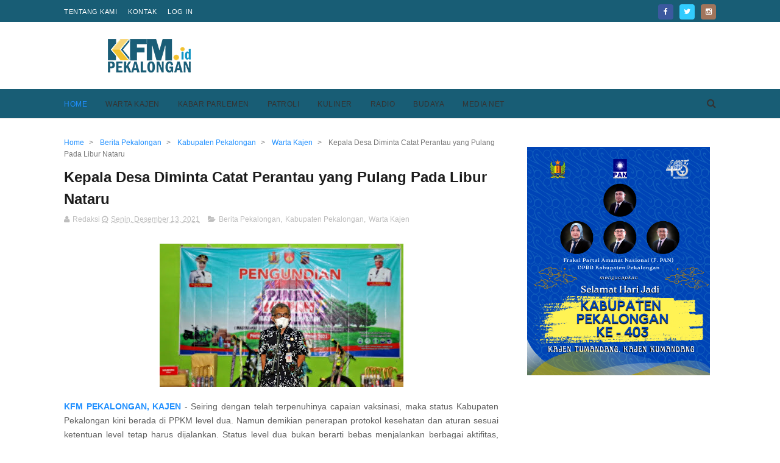

--- FILE ---
content_type: text/html; charset=utf-8
request_url: https://www.google.com/recaptcha/api2/aframe
body_size: 250
content:
<!DOCTYPE HTML><html><head><meta http-equiv="content-type" content="text/html; charset=UTF-8"></head><body><script nonce="Lv6YblIoBWQX8u-wPaDj3g">/** Anti-fraud and anti-abuse applications only. See google.com/recaptcha */ try{var clients={'sodar':'https://pagead2.googlesyndication.com/pagead/sodar?'};window.addEventListener("message",function(a){try{if(a.source===window.parent){var b=JSON.parse(a.data);var c=clients[b['id']];if(c){var d=document.createElement('img');d.src=c+b['params']+'&rc='+(localStorage.getItem("rc::a")?sessionStorage.getItem("rc::b"):"");window.document.body.appendChild(d);sessionStorage.setItem("rc::e",parseInt(sessionStorage.getItem("rc::e")||0)+1);localStorage.setItem("rc::h",'1768394600492');}}}catch(b){}});window.parent.postMessage("_grecaptcha_ready", "*");}catch(b){}</script></body></html>

--- FILE ---
content_type: text/javascript; charset=UTF-8
request_url: https://www.kfmpekalongan.id/feeds/posts/default/-/Warta%20Kajen?alt=json-in-script&max-results=3&callback=jQuery111009678589371771165_1768394595731&_=1768394595732
body_size: 7189
content:
// API callback
jQuery111009678589371771165_1768394595731({"version":"1.0","encoding":"UTF-8","feed":{"xmlns":"http://www.w3.org/2005/Atom","xmlns$openSearch":"http://a9.com/-/spec/opensearchrss/1.0/","xmlns$blogger":"http://schemas.google.com/blogger/2008","xmlns$georss":"http://www.georss.org/georss","xmlns$gd":"http://schemas.google.com/g/2005","xmlns$thr":"http://purl.org/syndication/thread/1.0","id":{"$t":"tag:blogger.com,1999:blog-8132372997024435259"},"updated":{"$t":"2026-01-13T22:31:00.086+07:00"},"category":[{"term":"Warta Kajen"},{"term":"Berita Pekalongan"},{"term":"Kabupaten Pekalongan"},{"term":"Patroli"},{"term":"Polres Pekalongan"},{"term":"Kajen"},{"term":"Berita Patroli"},{"term":"Berita Unik"},{"term":"Tentara"},{"term":"Radio Pekalongan"},{"term":"Slider"},{"term":"rsud kajen"},{"term":"Kabar Parlemen"},{"term":"Berita Jawa tengah"},{"term":"Pekalongan Kota"},{"term":"Kabar Selintas"},{"term":"Pilkada 2024"},{"term":"PDAM"},{"term":"kajen news"},{"term":"Fadia Arafiq"},{"term":"Pekalongan"},{"term":"BI Tegal"},{"term":"rsud kraton"},{"term":"Pemilu 2024"},{"term":"DPRD"},{"term":"ktv"},{"term":"Indonesiaku"},{"term":"Tehnology"},{"term":"Berita Viral"},{"term":"Budaya"},{"term":"Kodim 0710"},{"term":"Aneka Ragam"},{"term":"Berita"},{"term":"banjir"},{"term":"Berita Video"},{"term":"Imigrasi"},{"term":"KPU"},{"term":"kfm tv"},{"term":"Nasional"},{"term":"kesesi"},{"term":"Podcast Indonesia"},{"term":"Pemalang"},{"term":"Wonopringgo"},{"term":"Bawaslu"},{"term":"Kecelakaan"},{"term":"Kecelakaan hari ini"},{"term":"Wiradesa"},{"term":"Youtube"},{"term":"kuliner"},{"term":"mayat"},{"term":"mudik lebaran"},{"term":"sekolah"},{"term":"Dinsos"},{"term":"Sragi"},{"term":"berita pemilu"},{"term":"fadia"},{"term":"jalan"},{"term":"Info Sehat"},{"term":"Kriminal"},{"term":"Longsor"},{"term":"PMI"},{"term":"Paninggaran"},{"term":"UMKM"},{"term":"kandangserang"},{"term":"prabowogibran"},{"term":"tenggelam"},{"term":"Bansos"},{"term":"Bocah"},{"term":"Bojong"},{"term":"Bupati"},{"term":"Curanmor"},{"term":"KONI"},{"term":"Kedungwuni"},{"term":"PDI Perjuangan"},{"term":"Reklame"},{"term":"Sekda"},{"term":"Sembako"},{"term":"Tirto"},{"term":"bencana"},{"term":"ganjarpranowo"},{"term":"harkop"},{"term":"opini"},{"term":"seni"},{"term":"APBDes"},{"term":"Alfamart"},{"term":"Bapera"},{"term":"Batik"},{"term":"Buaran"},{"term":"Covid-19"},{"term":"Dekranasda"},{"term":"Dindukcapil"},{"term":"Drainase"},{"term":"Etle"},{"term":"G20"},{"term":"Golkar"},{"term":"Goyang Kajen"},{"term":"Gudang Dangdut"},{"term":"Inflasi"},{"term":"Jagung"},{"term":"Kebakaran"},{"term":"Kota Santri"},{"term":"Layanan"},{"term":"Leyeh-Leyeh"},{"term":"Mendoan"},{"term":"Musim Hujan"},{"term":"Nike"},{"term":"Organik"},{"term":"PAN"},{"term":"PMII"},{"term":"PSDA"},{"term":"Panggung Makelaran"},{"term":"Paspor"},{"term":"Pencemaran"},{"term":"Petungkriyono"},{"term":"Pupuk"},{"term":"Ragam KFM"},{"term":"Renang"},{"term":"Rohani Islam"},{"term":"Sampah"},{"term":"Sumber Air"},{"term":"UIN Gusdur"},{"term":"Wisata"},{"term":"akreditasi rumah sakit"},{"term":"banjir rob"},{"term":"bendera"},{"term":"dindik"},{"term":"gerindra"},{"term":"hujan lebat"},{"term":"jBerita Pekalongan"},{"term":"kandang serang"},{"term":"kesehatan"},{"term":"pakta integritas"},{"term":"panwascam"},{"term":"pembangunan gedung baru rsud"},{"term":"pohon tumbang"},{"term":"ppdb"},{"term":"rusak"},{"term":"sd"},{"term":"visa"}],"title":{"type":"text","$t":"KFM Pekalongan"},"subtitle":{"type":"html","$t":"kfm pekalongan adalah website resmi radio kfm kajen. sebagai salah satu radio terbesar di kabupaten pekalongan, kami ingin memberikan sajian berita yang sedang trending. peristiwa terkini di kota santri. harapannya agar warga kabupaten pekalongan semakin melek informasi serta mengetahui perkembangan pembangunan di daerahnya."},"link":[{"rel":"http://schemas.google.com/g/2005#feed","type":"application/atom+xml","href":"https:\/\/www.kfmpekalongan.id\/feeds\/posts\/default"},{"rel":"self","type":"application/atom+xml","href":"https:\/\/www.blogger.com\/feeds\/8132372997024435259\/posts\/default\/-\/Warta+Kajen?alt=json-in-script\u0026max-results=3"},{"rel":"alternate","type":"text/html","href":"https:\/\/www.kfmpekalongan.id\/search\/label\/Warta%20Kajen"},{"rel":"hub","href":"http://pubsubhubbub.appspot.com/"},{"rel":"next","type":"application/atom+xml","href":"https:\/\/www.blogger.com\/feeds\/8132372997024435259\/posts\/default\/-\/Warta+Kajen\/-\/Warta+Kajen?alt=json-in-script\u0026start-index=4\u0026max-results=3"}],"author":[{"name":{"$t":"Unknown"},"email":{"$t":"noreply@blogger.com"},"gd$image":{"rel":"http://schemas.google.com/g/2005#thumbnail","width":"16","height":"16","src":"https:\/\/img1.blogblog.com\/img\/b16-rounded.gif"}}],"generator":{"version":"7.00","uri":"http://www.blogger.com","$t":"Blogger"},"openSearch$totalResults":{"$t":"1074"},"openSearch$startIndex":{"$t":"1"},"openSearch$itemsPerPage":{"$t":"3"},"entry":[{"id":{"$t":"tag:blogger.com,1999:blog-8132372997024435259.post-6963719076641582047"},"published":{"$t":"2026-01-13T22:31:00.000+07:00"},"updated":{"$t":"2026-01-13T22:31:00.060+07:00"},"category":[{"scheme":"http://www.blogger.com/atom/ns#","term":"Berita Pekalongan"},{"scheme":"http://www.blogger.com/atom/ns#","term":"Warta Kajen"}],"title":{"type":"text","$t":"Geger! Belasan Siswa SD di Pekalongan Mendadak Mual \u0026 Muntah Usai Santap Mie Goreng MBG, Tekstur Normal Tapi Rasa Asam"},"content":{"type":"html","$t":"\u003Cdiv class=\"separator\" style=\"clear: both; text-align: center;\"\u003E\u003Ca href=\"https:\/\/blogger.googleusercontent.com\/img\/b\/R29vZ2xl\/AVvXsEjSv5L_BNX4Os0FBlgvBHTZKFqS9WGPRJE5-5Hm1iIlaz1sal8d-x7E1iKeOFmpe7oqLp8qCUB-_QVlxh5vRSRHtNPh3VcGtEYMxUC6z8zAKKqxsIFUhE3vwR1M5tJXuUhktlDBeRbQ4CzHmPEAChzzSSq4k5qmTof4xXTwc77o907q7wMuVLNXfZupA8g_\/s700\/PSX_20260113_222514.jpg\" style=\"margin-left: 1em; margin-right: 1em;\"\u003E\u003Cimg border=\"0\" data-original-height=\"394\" data-original-width=\"700\" src=\"https:\/\/blogger.googleusercontent.com\/img\/b\/R29vZ2xl\/AVvXsEjSv5L_BNX4Os0FBlgvBHTZKFqS9WGPRJE5-5Hm1iIlaz1sal8d-x7E1iKeOFmpe7oqLp8qCUB-_QVlxh5vRSRHtNPh3VcGtEYMxUC6z8zAKKqxsIFUhE3vwR1M5tJXuUhktlDBeRbQ4CzHmPEAChzzSSq4k5qmTof4xXTwc77o907q7wMuVLNXfZupA8g_\/s16000\/PSX_20260113_222514.jpg\" \/\u003E\u003C\/a\u003E\u003C\/div\u003E\u003Cdiv class=\"separator\" style=\"clear: both; text-align: center;\"\u003E\u003Cbr \/\u003E\u003C\/div\u003E\u003Cp\u003E\u003Cbr \/\u003E\u003C\/p\u003E\u003Cp\u003E\u003Cb\u003E\u003Ca href=\"https:\/\/www.kfmpekalongan.id\/\" target=\"_blank\"\u003EKFM PEKALONGAN, KAJEN\u003C\/a\u003E\u003C\/b\u003E – Program Makan Bergizi Gratis (MBG) di SDN 1 Kedungwuni, Kabupaten Pekalongan, berujung kepanikan. Sebanyak 15 siswa dilaporkan mengalami gejala mual hingga muntah-muntah usai menyantap menu makan siang yang disediakan pada Selasa (13\/1\/2026).\u003C\/p\u003E\u003Cp\u003EInsiden ini memicu investigasi cepat dari Badan Gizi Nasional (BGN) dan Dinas Kesehatan setempat untuk mencari tahu penyebab pasti di balik dugaan keracunan massal tersebut.\u003C\/p\u003E\u003Cp\u003EPLT Kepala SDN 1 Kedungwuni, Deddy Ardiansyah, mengungkapkan bahwa laporan bermula dari keluhan guru kelas. Awalnya, hanya sekitar lima hingga enam anak yang dilaporkan merasa tidak enak badan.\u003C\/p\u003E\u003Cp\u003E“Awalnya saya mendapat laporan sekitar lima sampai enam anak yang mengalami mual dan muntah. Saya langsung perintahkan guru untuk melakukan pertolongan pertama (P3K) dan membawa anak ke puskesmas atau rumah sakit bila diperlukan,” ujar Deddy.\u003C\/p\u003E\u003Cp\u003EBaca juga:\u0026nbsp;\u003Cspan face=\"Arial, Tahoma, Helvetica, FreeSans, sans-serif\" style=\"background-color: white; color: #1c1c1c; font-weight: 700;\"\u003E\u003Ca href=\"https:\/\/www.kfmpekalongan.id\/2025\/12\/dprd-sidak-sppg-pakisputih-sopir-63-tahun-diganti-fasilitas-disorot.html\" target=\"_blank\"\u003EDPRD Sidak SPPG Pakisputih, Sopir Usia 63 Tahun Diganti dan Fasilitas Disorot\u003C\/a\u003E\u003C\/span\u003E\u003C\/p\u003E\u003Cp\u003ENamun, jumlah siswa yang terdampak terus bertambah hingga mencapai belasan anak, mayoritas berasal dari kelas 4. Beruntung, kondisi para siswa segera tertangani.\u003C\/p\u003E\u003Cp\u003E“Setelah penanganan awal, ada susulan lagi. Namun semuanya hanya penanganan ringan, tidak ada yang dirawat inap. Anak-anak sudah dipulangkan dan kondisinya aman,” tambahnya.\u003C\/p\u003E\u003Cp\u003EPihak penyedia makanan, Kepala SPPG Kedungwuni Timur, Idhar, langsung turun ke lapangan untuk mengecek kualitas hidangan yang disajikan, yakni Bakmi Jawa dengan telur ceplok dan buah anggur.\u003C\/p\u003E\u003Cp\u003EIdhar memaparkan temuan janggal saat mencicipi langsung sisa makanan tersebut. Meski secara visual terlihat layak, terdapat anomali pada rasa mie.\u003C\/p\u003E\u003Cp\u003E“Dari hasil pengecekan dan pencicipan langsung, tekstur mienya tidak lengket seperti ciri mie basi, namun rasanya memang terdeteksi asam,” ungkap Idhar.\u003C\/p\u003E\u003Cp\u003EBaca juga:\u0026nbsp;\u003Cspan style=\"background-color: white; color: #1c1c1c; font-family: Arial, Tahoma, Helvetica, FreeSans, sans-serif; font-weight: 700;\"\u003E\u003Ca href=\"https:\/\/www.kfmpekalongan.id\/2025\/12\/mobil-sppg-pakisputih-terguling-kedungwuni-pengemudi-tanpa-sim.html\" target=\"_blank\"\u003EMobil SPPG Pakisputih Terguling di Kedungwuni, Pengemudi Tanpa SIM A Ditemukan Selamat\u003C\/a\u003E\u003C\/span\u003E\u003C\/p\u003E\u003Cp\u003EMenanggapi peristiwa ini, perwakilan Badan Gizi Nasional (BGN) Kabupaten Pekalongan, Nauf, menegaskan bahwa status kejadian ini masih dalam tahap \"kejadian menonjol\" dan belum ditetapkan sebagai Kejadian Luar Biasa (KLB).\u003C\/p\u003E\u003Cp\u003E“Ini masih dugaan. Penetapan KLB merupakan kewenangan pemerintah daerah. Kami melakukan pemantauan dan uji laboratorium. Total laporan yang kami terima sekitar 14 sampai 16 siswa mengalami muntah-muntah,” jelas Nauf.\u003C\/p\u003E\u003Cp\u003EPihak Dinas Kesehatan Kabupaten Pekalongan pun tidak tinggal diam. PLT Kepala Dinkes, Edy Herijanto, mengonfirmasi bahwa sampel makanan dan bukti fisik lainnya telah dikirim ke provinsi.\u003C\/p\u003E\u003Cp\u003E“Sampel makanan dan sisa muntahan anak sudah dibawa ke Balai Kesehatan Provinsi Jawa Tengah untuk pemeriksaan laboratorium,” tegas Edy.\u003C\/p\u003E\u003Cp\u003EHingga saat ini, publik masih menunggu hasil uji laboratorium untuk memastikan apakah rasa asam pada mie tersebut menjadi penyebab utama belasan siswa jatuh sakit atau ada faktor eksternal lainnya.\u003C\/p\u003E"},"link":[{"rel":"replies","type":"application/atom+xml","href":"https:\/\/www.kfmpekalongan.id\/feeds\/6963719076641582047\/comments\/default","title":"Posting Komentar"},{"rel":"replies","type":"text/html","href":"https:\/\/www.kfmpekalongan.id\/2026\/01\/siswa-sd-kedungwuni-mual-muntah-makan-bergizi-gratis-mie-asam.html#comment-form","title":"0 Komentar"},{"rel":"edit","type":"application/atom+xml","href":"https:\/\/www.blogger.com\/feeds\/8132372997024435259\/posts\/default\/6963719076641582047"},{"rel":"self","type":"application/atom+xml","href":"https:\/\/www.blogger.com\/feeds\/8132372997024435259\/posts\/default\/6963719076641582047"},{"rel":"alternate","type":"text/html","href":"https:\/\/www.kfmpekalongan.id\/2026\/01\/siswa-sd-kedungwuni-mual-muntah-makan-bergizi-gratis-mie-asam.html","title":"Geger! Belasan Siswa SD di Pekalongan Mendadak Mual \u0026 Muntah Usai Santap Mie Goreng MBG, Tekstur Normal Tapi Rasa Asam"}],"author":[{"name":{"$t":"Nuke"},"uri":{"$t":"http:\/\/www.blogger.com\/profile\/13077261966326966664"},"email":{"$t":"noreply@blogger.com"},"gd$image":{"rel":"http://schemas.google.com/g/2005#thumbnail","width":"16","height":"16","src":"https:\/\/img1.blogblog.com\/img\/b16-rounded.gif"}}],"media$thumbnail":{"xmlns$media":"http://search.yahoo.com/mrss/","url":"https:\/\/blogger.googleusercontent.com\/img\/b\/R29vZ2xl\/AVvXsEjSv5L_BNX4Os0FBlgvBHTZKFqS9WGPRJE5-5Hm1iIlaz1sal8d-x7E1iKeOFmpe7oqLp8qCUB-_QVlxh5vRSRHtNPh3VcGtEYMxUC6z8zAKKqxsIFUhE3vwR1M5tJXuUhktlDBeRbQ4CzHmPEAChzzSSq4k5qmTof4xXTwc77o907q7wMuVLNXfZupA8g_\/s72-c\/PSX_20260113_222514.jpg","height":"72","width":"72"},"thr$total":{"$t":"0"}},{"id":{"$t":"tag:blogger.com,1999:blog-8132372997024435259.post-1907090071465566429"},"published":{"$t":"2026-01-07T23:21:00.003+07:00"},"updated":{"$t":"2026-01-07T23:21:40.542+07:00"},"category":[{"scheme":"http://www.blogger.com/atom/ns#","term":"Berita Pekalongan"},{"scheme":"http://www.blogger.com/atom/ns#","term":"Kabar Parlemen"},{"scheme":"http://www.blogger.com/atom/ns#","term":"Warta Kajen"}],"title":{"type":"text","$t":"Ogah Punya Gedung Baru Jika Rakyat Susah Berobat, DPRD Pekalongan Siap 'Buang' Anggaran Mewah Demi UHC"},"content":{"type":"html","$t":"\u003Cdiv class=\"separator\" style=\"clear: both; text-align: center;\"\u003E\u003Ca href=\"https:\/\/blogger.googleusercontent.com\/img\/b\/R29vZ2xl\/AVvXsEj-rtkA1FV-GF5EG7QZtHM6AXlWlznxY9MgPNWGLaDO49-dCboIvtF7VIkf-HclZek_UVOUmgcI1wHNbg39_LtNvXfdiBZM9t5Wuq2SLcWoJiYUeWXX4XLkb6u9VJrXF6e89px4GOcAqGRfDRYNkHTgoOhOJT93RqVKSqgOPIgGxLZrWF-GITJHuPRAi4MM\/s700\/PSX_20260107_231003.jpg\" style=\"margin-left: 1em; margin-right: 1em;\"\u003E\u003Cimg border=\"0\" data-original-height=\"394\" data-original-width=\"700\" src=\"https:\/\/blogger.googleusercontent.com\/img\/b\/R29vZ2xl\/AVvXsEj-rtkA1FV-GF5EG7QZtHM6AXlWlznxY9MgPNWGLaDO49-dCboIvtF7VIkf-HclZek_UVOUmgcI1wHNbg39_LtNvXfdiBZM9t5Wuq2SLcWoJiYUeWXX4XLkb6u9VJrXF6e89px4GOcAqGRfDRYNkHTgoOhOJT93RqVKSqgOPIgGxLZrWF-GITJHuPRAi4MM\/s16000\/PSX_20260107_231003.jpg\" \/\u003E\u003C\/a\u003E\u003C\/div\u003E\u003Cbr \/\u003E\u003Cp\u003E\u003Cbr \/\u003E\u003C\/p\u003E\u003Cp\u003E\u003Cb\u003E\u003Ca href=\"https:\/\/www.kfmpekalongan.id\/\" target=\"_blank\"\u003EKFM PEKALONGAN, KAJEN\u003C\/a\u003E\u003C\/b\u003E – Sebuah langkah mengejutkan diambil oleh jajaran legislatif Kabupaten Pekalongan. Di tengah maraknya pembangunan fasilitas instansi, DPRD Kabupaten Pekalongan justru melontarkan pernyataan berani: mereka rela membatalkan pembangunan gedung kantor sendiri demi memastikan warga bisa kembali berobat gratis.\u003C\/p\u003E\u003Cp\u003ELangkah ini diambil menyusul banyaknya keluhan warga terkait penonaktifan kepesertaan Universal Health Coverage (UHC) atau Jaminan Kesehatan Nasional yang membuat masyarakat kecil kesulitan mengakses layanan kesehatan.\u003C\/p\u003E\u003Cp\u003EWakil Ketua DPRD Kabupaten Pekalongan dari Fraksi Golkar, Ruben R. Prabu Faza, mengungkapkan bahwa jeritan masyarakat yang kepesertaan UHC-nya dinonaktifkan sudah tidak bisa ditoleransi lagi. Meskipun ada klasifikasi mandiri, fakta di lapangan menunjukkan banyak warga yang benar-benar membutuhkan justru kehilangan akses.\u003C\/p\u003E\u003Cp\u003EBaca juga:\u0026nbsp;\u003Cspan face=\"Arial, Tahoma, Helvetica, FreeSans, sans-serif\" style=\"background-color: white; color: #1c1c1c; font-weight: 700;\"\u003E\u003Ca href=\"https:\/\/www.kfmpekalongan.id\/2026\/01\/bupati-fadia-resmikan-rawat-inap-puskesmas-talun-warga-tak-perlu-jauh-ke-rs.html\" target=\"_blank\"\u003EBupati Fadia Resmikan Rawat Inap Puskesmas Talun, Targetkan Warga Tak Perlu Lagi Jauh ke Rumah Sakit\u003C\/a\u003E\u003C\/span\u003E\u003C\/p\u003E\u003Cp\u003E“Penonaktifan ini memang sudah ada aturannya, ada klasifikasinya. Tapi faktanya di lapangan, masih banyak masyarakat yang sebenarnya sangat membutuhkan, namun kepesertaannya sudah tidak aktif,” tegas Ruben.\u003C\/p\u003E\u003Cp\u003ETak sekadar bicara, DPRD Kabupaten Pekalongan menawarkan solusi yang tergolong \"nekat\" namun pro-rakyat. Mereka siap mengalihkan dana yang semula dialokasikan untuk pembangunan gedung DPRD demi menambal kekurangan anggaran kesehatan.\u003C\/p\u003E\u003Cp\u003E“Salah satu opsi yang paling memungkinkan dan mendesak adalah pengalihan anggaran pembangunan gedung DPRD. Kalau itu menjadi kesepakatan bersama demi masyarakat, kami siap mengalokasikannya untuk pemenuhan anggaran UHC,” ujar Ruben dengan lantang.\u003C\/p\u003E\u003Cp\u003EBaca juga:\u0026nbsp;\u003Cspan style=\"background-color: white; color: #1c1c1c; font-family: Arial, Tahoma, Helvetica, FreeSans, sans-serif; font-weight: 700;\"\u003E\u003Ca href=\"https:\/\/www.kfmpekalongan.id\/2026\/01\/dinkes-pekalongan-buka-suara-kendala-kis-rsud-kraton.html\" target=\"_blank\"\u003EAnggaran Kesehatan \"Hanya\" 73 Persen, Dinkes Pekalongan Ungkap Biang Keladi KIS Tak Aktif di RSUD Kraton\u003C\/a\u003E\u003C\/span\u003E\u003C\/p\u003E\u003Cp\u003EIa menambahkan bahwa secara personal maupun kelembagaan, para wakil rakyat ini sudah membulatkan tekad untuk mendahulukan nyawa masyarakat dibanding kenyamanan fasilitas kerja.\u003C\/p\u003E\u003Cp\u003E“Kalau untuk masyarakat, kami sangat siap. Insya Allah kawan-kawan dewan juga sepakat,” tambahnya.\u003C\/p\u003E\u003Cp\u003EKini, bola panas ada di tangan Pemerintah Daerah. DPRD berharap eksekutif segera mengambil langkah nyata agar layanan UHC kembali berjalan optimal. Bagi DPRD, membiarkan warga menanggung biaya pengobatan sendiri di tengah kondisi sulit adalah hal yang harus segera diakhiri.\u003C\/p\u003E\u003Cp\u003EDengan komitmen \"ikhlas lahir batin\" kehilangan gedung baru, DPRD Kabupaten Pekalongan berharap akses layanan kesehatan maksimal bisa kembali dirasakan seluruh masyarakat tanpa terkecuali.\u003C\/p\u003E"},"link":[{"rel":"replies","type":"application/atom+xml","href":"https:\/\/www.kfmpekalongan.id\/feeds\/1907090071465566429\/comments\/default","title":"Posting Komentar"},{"rel":"replies","type":"text/html","href":"https:\/\/www.kfmpekalongan.id\/2026\/01\/dprd-pekalongan-tunda-pembangunan-gedung-demi-anggaran-uhc.html#comment-form","title":"0 Komentar"},{"rel":"edit","type":"application/atom+xml","href":"https:\/\/www.blogger.com\/feeds\/8132372997024435259\/posts\/default\/1907090071465566429"},{"rel":"self","type":"application/atom+xml","href":"https:\/\/www.blogger.com\/feeds\/8132372997024435259\/posts\/default\/1907090071465566429"},{"rel":"alternate","type":"text/html","href":"https:\/\/www.kfmpekalongan.id\/2026\/01\/dprd-pekalongan-tunda-pembangunan-gedung-demi-anggaran-uhc.html","title":"Ogah Punya Gedung Baru Jika Rakyat Susah Berobat, DPRD Pekalongan Siap 'Buang' Anggaran Mewah Demi UHC"}],"author":[{"name":{"$t":"Nuke"},"uri":{"$t":"http:\/\/www.blogger.com\/profile\/13077261966326966664"},"email":{"$t":"noreply@blogger.com"},"gd$image":{"rel":"http://schemas.google.com/g/2005#thumbnail","width":"16","height":"16","src":"https:\/\/img1.blogblog.com\/img\/b16-rounded.gif"}}],"media$thumbnail":{"xmlns$media":"http://search.yahoo.com/mrss/","url":"https:\/\/blogger.googleusercontent.com\/img\/b\/R29vZ2xl\/AVvXsEj-rtkA1FV-GF5EG7QZtHM6AXlWlznxY9MgPNWGLaDO49-dCboIvtF7VIkf-HclZek_UVOUmgcI1wHNbg39_LtNvXfdiBZM9t5Wuq2SLcWoJiYUeWXX4XLkb6u9VJrXF6e89px4GOcAqGRfDRYNkHTgoOhOJT93RqVKSqgOPIgGxLZrWF-GITJHuPRAi4MM\/s72-c\/PSX_20260107_231003.jpg","height":"72","width":"72"},"thr$total":{"$t":"0"}},{"id":{"$t":"tag:blogger.com,1999:blog-8132372997024435259.post-3334323621665083036"},"published":{"$t":"2026-01-07T23:08:00.002+07:00"},"updated":{"$t":"2026-01-07T23:08:12.196+07:00"},"category":[{"scheme":"http://www.blogger.com/atom/ns#","term":"Berita Pekalongan"},{"scheme":"http://www.blogger.com/atom/ns#","term":"Kabar Parlemen"},{"scheme":"http://www.blogger.com/atom/ns#","term":"Warta Kajen"}],"title":{"type":"text","$t":"Geger Wacana Pilkada Dipilih DPRD, Ketua PDIP Pekalongan Bongkar Strategi Rahasia, \"Menangkan Ini Dulu, Pilkada Selesai!\""},"content":{"type":"html","$t":"\u003Cdiv class=\"separator\" style=\"clear: both; text-align: center;\"\u003E\u003Ca href=\"https:\/\/blogger.googleusercontent.com\/img\/b\/R29vZ2xl\/AVvXsEjHvd5EFF4txMHDjqPz8q2YHZuUvzT-ztLIg4McMSZTbTlumadRKoPAzlHa_G-YNb7UKkO1YxQk9g18T7kPBOiQ6k5myPCrBjus_JotMLPIgebl-rwDcjKn8FXBnWKR08udrj7vmCSUFoX3QiGSUGCMF_-9b8WEPMJY_zvTAG-ypN2tAJs0Q_qS1R1PPhXw\/s700\/PSX_20260107_230521.jpg\" style=\"margin-left: 1em; margin-right: 1em;\"\u003E\u003Cimg border=\"0\" data-original-height=\"525\" data-original-width=\"700\" src=\"https:\/\/blogger.googleusercontent.com\/img\/b\/R29vZ2xl\/AVvXsEjHvd5EFF4txMHDjqPz8q2YHZuUvzT-ztLIg4McMSZTbTlumadRKoPAzlHa_G-YNb7UKkO1YxQk9g18T7kPBOiQ6k5myPCrBjus_JotMLPIgebl-rwDcjKn8FXBnWKR08udrj7vmCSUFoX3QiGSUGCMF_-9b8WEPMJY_zvTAG-ypN2tAJs0Q_qS1R1PPhXw\/s16000\/PSX_20260107_230521.jpg\" \/\u003E\u003C\/a\u003E\u003C\/div\u003E\u003Cbr \/\u003E\u003Cp\u003E\u003Cbr \/\u003E\u003C\/p\u003E\u003Cp\u003E\u003Cb\u003E\u003Ca href=\"https:\/\/www.kfmpekalongan.id\/\" target=\"_blank\"\u003EKFM PEKALONGAN, KAJEN\u003C\/a\u003E\u003C\/b\u003E – Jagat politik nasional kembali diguncang wacana besar: mengembalikan mekanisme Pemilihan Kepala Daerah (Pilkada) ke tangan DPRD. Menanggapi isu panas ini, DPC PDI Perjuangan Kabupaten Pekalongan akhirnya angkat bicara dengan pernyataan yang cukup mengejutkan.\u003C\/p\u003E\u003Cp\u003EKetua DPC PDI Perjuangan Kabupaten Pekalongan, Riswadi, menegaskan bahwa partainya bersama Partai Demokrat tetap menaruh harapan besar pada kedaulatan rakyat. Namun, di balik itu, ia mengungkap sebuah kalkulasi politik yang menjadi kunci kemenangan mutlak.\u003C\/p\u003E\u003Cp\u003ERiswadi menekankan bahwa bagi PDIP, suara rakyat adalah pilar yang tak tergoyahkan. Ia berharap sistem yang berlaku tetap menempatkan masyarakat sebagai penentu kebijakan tertinggi.\u003C\/p\u003E\u003Cp\u003E\"PDI P dengan Demokrat berharap suara rakyat itu tetap menjadi tuan, atau menjadi suara rakyat penentu kebijakan. Kita lihat saja, bagaimana keputusannya nanti,\" ujar Riswadi, Rabu (7\/1\/2026).\u003C\/p\u003E\u003Cp\u003EBaca juga:\u0026nbsp;\u003Cspan face=\"Arial, Tahoma, Helvetica, FreeSans, sans-serif\" style=\"background-color: white; color: #1c1c1c; font-weight: 700;\"\u003E\u003Ca href=\"https:\/\/www.kfmpekalongan.id\/2026\/01\/riswadi-nakhoda-pdip-pekalongan-misi-rebut-kursi-hilang.html\" target=\"_blank\"\u003EMisi Riswadi Membayar Kekalahan dan Memulihkan Marwah PDIP Pekalongan\u003C\/a\u003E\u003C\/span\u003E\u003C\/p\u003E\u003Cp\u003EMeski berpihak pada rakyat, Riswadi secara blak-blakan mengaku tidak gentar jika aturan berubah. Menurutnya, PDIP sudah menyiapkan \"senjata\" khusus untuk menghadapi skenario apa pun, baik pemilihan langsung maupun melalui DPRD.\u003C\/p\u003E\u003Cp\u003EYang menarik, Riswadi menyebut bahwa kunci kemenangan Pilkada sebenarnya bukan pada hari pencoblosan kepala daerah, melainkan pada hasil Pemilihan Legislatif (Pileg). Jika partai mampu menguasai parlemen, maka kursi Bupati atau Wali Kota otomatis berada dalam genggaman.\u003C\/p\u003E\u003Cp\u003E\"Partai tentu sudah menyiapkan strategi-strategi, baik untuk pilihan langsung maupun tidak langsung, karena semuanya demokratis. Oleh karena itu, kami fokus memperkuat di Pileg,\" ungkapnya.\u003C\/p\u003E\u003Cp\u003EBaca juga:\u0026nbsp;\u003Cspan style=\"background-color: white; color: #1c1c1c; font-family: Arial, Tahoma, Helvetica, FreeSans, sans-serif; font-weight: 700;\"\u003E\u003Ca href=\"https:\/\/www.kfmpekalongan.id\/2026\/01\/pilkada-lewat-dprd-gerindra-pekalongan-blak-blakan-dukung.html\" target=\"_blank\"\u003EPilkada Tak Langsung Menguat, Gerindra Pekalongan Blak-blakan Dukung Pemilihan Lewat DPRD\u003C\/a\u003E\u003C\/span\u003E\u003C\/p\u003E\u003Cp\u003EIa memberikan hitung-hitungan matematis yang ambisius. Di Kabupaten Pekalongan yang memiliki 45 kursi DPRD, angka keramat yang diincar adalah 23 kursi.\u003C\/p\u003E\u003Cp\u003E\"Kalau Pileg kita bisa 50 persen plus satu, otomatis Pilkada kita menang. Kalau ingin Pilkada menang, ya menangkan dulu Pileg-nya. Pernah dulu kita dapat 17 kursi. Seharusnya dari 45 kursi itu butuh 23. Kalau kita dapat 23, ya Pilkada selesai,\" tegas Riswadi.\u003C\/p\u003E\u003Cp\u003EMenanggapi kekhawatiran publik soal hilangnya hak suara jika Pilkada dikembalikan ke DPRD, Riswadi menyerahkan penilaian sepenuhnya kepada masyarakat. Ia mengingatkan bahwa Indonesia adalah negara hukum di mana setiap keputusan politik bisa digugat secara sah.\u003C\/p\u003E\u003Cp\u003E\"Apakah rakyat kehilangan hak suaranya atau tidak, biarlah rakyat yang menilai. Keputusan pemerintah pun bisa dianulir, digugat di Mahkamah Konstitusi. Ini negara demokrasi, negara hukum,\" pungkasnya.\u003C\/p\u003E"},"link":[{"rel":"replies","type":"application/atom+xml","href":"https:\/\/www.kfmpekalongan.id\/feeds\/3334323621665083036\/comments\/default","title":"Posting Komentar"},{"rel":"replies","type":"text/html","href":"https:\/\/www.kfmpekalongan.id\/2026\/01\/skenario-pilkada-lewat-dprd-respon-pdip-pekalongan.html#comment-form","title":"0 Komentar"},{"rel":"edit","type":"application/atom+xml","href":"https:\/\/www.blogger.com\/feeds\/8132372997024435259\/posts\/default\/3334323621665083036"},{"rel":"self","type":"application/atom+xml","href":"https:\/\/www.blogger.com\/feeds\/8132372997024435259\/posts\/default\/3334323621665083036"},{"rel":"alternate","type":"text/html","href":"https:\/\/www.kfmpekalongan.id\/2026\/01\/skenario-pilkada-lewat-dprd-respon-pdip-pekalongan.html","title":"Geger Wacana Pilkada Dipilih DPRD, Ketua PDIP Pekalongan Bongkar Strategi Rahasia, \"Menangkan Ini Dulu, Pilkada Selesai!\""}],"author":[{"name":{"$t":"Nuke"},"uri":{"$t":"http:\/\/www.blogger.com\/profile\/13077261966326966664"},"email":{"$t":"noreply@blogger.com"},"gd$image":{"rel":"http://schemas.google.com/g/2005#thumbnail","width":"16","height":"16","src":"https:\/\/img1.blogblog.com\/img\/b16-rounded.gif"}}],"media$thumbnail":{"xmlns$media":"http://search.yahoo.com/mrss/","url":"https:\/\/blogger.googleusercontent.com\/img\/b\/R29vZ2xl\/AVvXsEjHvd5EFF4txMHDjqPz8q2YHZuUvzT-ztLIg4McMSZTbTlumadRKoPAzlHa_G-YNb7UKkO1YxQk9g18T7kPBOiQ6k5myPCrBjus_JotMLPIgebl-rwDcjKn8FXBnWKR08udrj7vmCSUFoX3QiGSUGCMF_-9b8WEPMJY_zvTAG-ypN2tAJs0Q_qS1R1PPhXw\/s72-c\/PSX_20260107_230521.jpg","height":"72","width":"72"},"thr$total":{"$t":"0"}}]}});